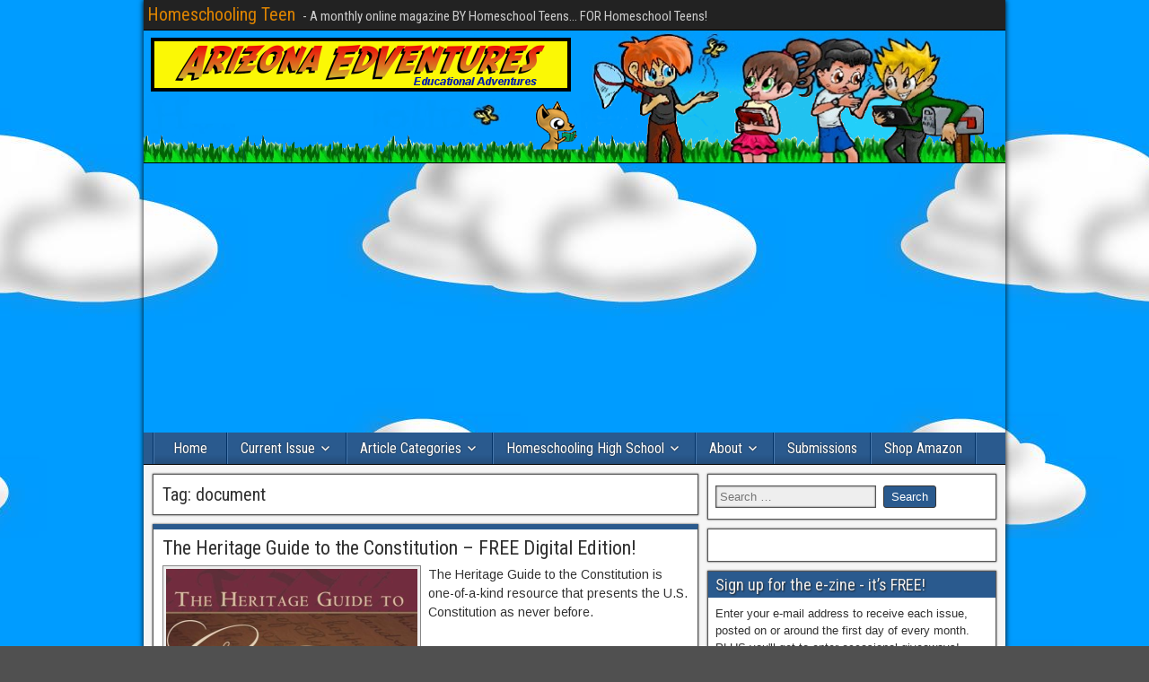

--- FILE ---
content_type: text/html; charset=UTF-8
request_url: http://homeschoolingteen.com/tag/document/
body_size: 21130
content:
<!DOCTYPE html>
<html lang="en-US" xmlns:fb="https://www.facebook.com/2008/fbml" xmlns:addthis="https://www.addthis.com/help/api-spec" >
<head>
<meta charset="UTF-8" />
<meta name="viewport" content="initial-scale=1.0" />
<meta name='robots' content='index, follow, max-image-preview:large, max-snippet:-1, max-video-preview:-1' />
<link rel="profile" href="http://gmpg.org/xfn/11" />
<link rel="pingback" href="http://homeschoolingteen.com/xmlrpc.php" />

	<!-- This site is optimized with the Yoast SEO plugin v25.8 - https://yoast.com/wordpress/plugins/seo/ -->
	<title>document Archives - Homeschooling Teen</title>
	<link rel="canonical" href="http://homeschoolingteen.com/tag/document/" />
	<meta property="og:locale" content="en_US" />
	<meta property="og:type" content="article" />
	<meta property="og:title" content="document Archives - Homeschooling Teen" />
	<meta property="og:url" content="http://homeschoolingteen.com/tag/document/" />
	<meta property="og:site_name" content="Homeschooling Teen" />
	<meta name="twitter:card" content="summary_large_image" />
	<meta name="twitter:site" content="@homeschool_teen" />
	<script type="application/ld+json" class="yoast-schema-graph">{"@context":"https://schema.org","@graph":[{"@type":"CollectionPage","@id":"http://homeschoolingteen.com/tag/document/","url":"http://homeschoolingteen.com/tag/document/","name":"document Archives - Homeschooling Teen","isPartOf":{"@id":"http://homeschoolingteen.com/#website"},"primaryImageOfPage":{"@id":"http://homeschoolingteen.com/tag/document/#primaryimage"},"image":{"@id":"http://homeschoolingteen.com/tag/document/#primaryimage"},"thumbnailUrl":"https://i0.wp.com/homeschoolingteen.com/wp-content/uploads/2018/06/the-constitution.png?fit=600%2C338","breadcrumb":{"@id":"http://homeschoolingteen.com/tag/document/#breadcrumb"},"inLanguage":"en-US"},{"@type":"ImageObject","inLanguage":"en-US","@id":"http://homeschoolingteen.com/tag/document/#primaryimage","url":"https://i0.wp.com/homeschoolingteen.com/wp-content/uploads/2018/06/the-constitution.png?fit=600%2C338","contentUrl":"https://i0.wp.com/homeschoolingteen.com/wp-content/uploads/2018/06/the-constitution.png?fit=600%2C338","width":600,"height":338},{"@type":"BreadcrumbList","@id":"http://homeschoolingteen.com/tag/document/#breadcrumb","itemListElement":[{"@type":"ListItem","position":1,"name":"Home","item":"http://homeschoolingteen.com/"},{"@type":"ListItem","position":2,"name":"document"}]},{"@type":"WebSite","@id":"http://homeschoolingteen.com/#website","url":"http://homeschoolingteen.com/","name":"Homeschooling Teen","description":"- A monthly online magazine BY Homeschool Teens... FOR Homeschool Teens!","publisher":{"@id":"http://homeschoolingteen.com/#organization"},"potentialAction":[{"@type":"SearchAction","target":{"@type":"EntryPoint","urlTemplate":"http://homeschoolingteen.com/?s={search_term_string}"},"query-input":{"@type":"PropertyValueSpecification","valueRequired":true,"valueName":"search_term_string"}}],"inLanguage":"en-US"},{"@type":"Organization","@id":"http://homeschoolingteen.com/#organization","name":"Homeschooling Teen","url":"http://homeschoolingteen.com/","logo":{"@type":"ImageObject","inLanguage":"en-US","@id":"http://homeschoolingteen.com/#/schema/logo/image/","url":"https://i0.wp.com/homeschoolingteen.com/wp-content/uploads/2008/10/students-color1.png?fit=118%2C117","contentUrl":"https://i0.wp.com/homeschoolingteen.com/wp-content/uploads/2008/10/students-color1.png?fit=118%2C117","width":"118","height":"117","caption":"Homeschooling Teen"},"image":{"@id":"http://homeschoolingteen.com/#/schema/logo/image/"},"sameAs":["https://www.facebook.com/HomeschoolingTeen","https://x.com/homeschool_teen"]}]}</script>
	<!-- / Yoast SEO plugin. -->


<link rel='dns-prefetch' href='//secure.gravatar.com' />
<link rel='dns-prefetch' href='//stats.wp.com' />
<link rel='dns-prefetch' href='//fonts.googleapis.com' />
<link rel='dns-prefetch' href='//v0.wordpress.com' />
<link rel='dns-prefetch' href='//widgets.wp.com' />
<link rel='dns-prefetch' href='//s0.wp.com' />
<link rel='dns-prefetch' href='//0.gravatar.com' />
<link rel='dns-prefetch' href='//1.gravatar.com' />
<link rel='dns-prefetch' href='//2.gravatar.com' />
<link rel='preconnect' href='//i0.wp.com' />
<link rel="alternate" type="application/rss+xml" title="Homeschooling Teen &raquo; Feed" href="http://homeschoolingteen.com/feed/" />
<link rel="alternate" type="application/rss+xml" title="Homeschooling Teen &raquo; Comments Feed" href="http://homeschoolingteen.com/comments/feed/" />
<link rel="alternate" type="application/rss+xml" title="Homeschooling Teen &raquo; document Tag Feed" href="http://homeschoolingteen.com/tag/document/feed/" />
<style id='wp-img-auto-sizes-contain-inline-css' type='text/css'>
img:is([sizes=auto i],[sizes^="auto," i]){contain-intrinsic-size:3000px 1500px}
/*# sourceURL=wp-img-auto-sizes-contain-inline-css */
</style>
<style id='wp-emoji-styles-inline-css' type='text/css'>

	img.wp-smiley, img.emoji {
		display: inline !important;
		border: none !important;
		box-shadow: none !important;
		height: 1em !important;
		width: 1em !important;
		margin: 0 0.07em !important;
		vertical-align: -0.1em !important;
		background: none !important;
		padding: 0 !important;
	}
/*# sourceURL=wp-emoji-styles-inline-css */
</style>
<style id='wp-block-library-inline-css' type='text/css'>
:root{--wp-block-synced-color:#7a00df;--wp-block-synced-color--rgb:122,0,223;--wp-bound-block-color:var(--wp-block-synced-color);--wp-editor-canvas-background:#ddd;--wp-admin-theme-color:#007cba;--wp-admin-theme-color--rgb:0,124,186;--wp-admin-theme-color-darker-10:#006ba1;--wp-admin-theme-color-darker-10--rgb:0,107,160.5;--wp-admin-theme-color-darker-20:#005a87;--wp-admin-theme-color-darker-20--rgb:0,90,135;--wp-admin-border-width-focus:2px}@media (min-resolution:192dpi){:root{--wp-admin-border-width-focus:1.5px}}.wp-element-button{cursor:pointer}:root .has-very-light-gray-background-color{background-color:#eee}:root .has-very-dark-gray-background-color{background-color:#313131}:root .has-very-light-gray-color{color:#eee}:root .has-very-dark-gray-color{color:#313131}:root .has-vivid-green-cyan-to-vivid-cyan-blue-gradient-background{background:linear-gradient(135deg,#00d084,#0693e3)}:root .has-purple-crush-gradient-background{background:linear-gradient(135deg,#34e2e4,#4721fb 50%,#ab1dfe)}:root .has-hazy-dawn-gradient-background{background:linear-gradient(135deg,#faaca8,#dad0ec)}:root .has-subdued-olive-gradient-background{background:linear-gradient(135deg,#fafae1,#67a671)}:root .has-atomic-cream-gradient-background{background:linear-gradient(135deg,#fdd79a,#004a59)}:root .has-nightshade-gradient-background{background:linear-gradient(135deg,#330968,#31cdcf)}:root .has-midnight-gradient-background{background:linear-gradient(135deg,#020381,#2874fc)}:root{--wp--preset--font-size--normal:16px;--wp--preset--font-size--huge:42px}.has-regular-font-size{font-size:1em}.has-larger-font-size{font-size:2.625em}.has-normal-font-size{font-size:var(--wp--preset--font-size--normal)}.has-huge-font-size{font-size:var(--wp--preset--font-size--huge)}.has-text-align-center{text-align:center}.has-text-align-left{text-align:left}.has-text-align-right{text-align:right}.has-fit-text{white-space:nowrap!important}#end-resizable-editor-section{display:none}.aligncenter{clear:both}.items-justified-left{justify-content:flex-start}.items-justified-center{justify-content:center}.items-justified-right{justify-content:flex-end}.items-justified-space-between{justify-content:space-between}.screen-reader-text{border:0;clip-path:inset(50%);height:1px;margin:-1px;overflow:hidden;padding:0;position:absolute;width:1px;word-wrap:normal!important}.screen-reader-text:focus{background-color:#ddd;clip-path:none;color:#444;display:block;font-size:1em;height:auto;left:5px;line-height:normal;padding:15px 23px 14px;text-decoration:none;top:5px;width:auto;z-index:100000}html :where(.has-border-color){border-style:solid}html :where([style*=border-top-color]){border-top-style:solid}html :where([style*=border-right-color]){border-right-style:solid}html :where([style*=border-bottom-color]){border-bottom-style:solid}html :where([style*=border-left-color]){border-left-style:solid}html :where([style*=border-width]){border-style:solid}html :where([style*=border-top-width]){border-top-style:solid}html :where([style*=border-right-width]){border-right-style:solid}html :where([style*=border-bottom-width]){border-bottom-style:solid}html :where([style*=border-left-width]){border-left-style:solid}html :where(img[class*=wp-image-]){height:auto;max-width:100%}:where(figure){margin:0 0 1em}html :where(.is-position-sticky){--wp-admin--admin-bar--position-offset:var(--wp-admin--admin-bar--height,0px)}@media screen and (max-width:600px){html :where(.is-position-sticky){--wp-admin--admin-bar--position-offset:0px}}

/*# sourceURL=wp-block-library-inline-css */
</style><style id='wp-block-image-inline-css' type='text/css'>
.wp-block-image>a,.wp-block-image>figure>a{display:inline-block}.wp-block-image img{box-sizing:border-box;height:auto;max-width:100%;vertical-align:bottom}@media not (prefers-reduced-motion){.wp-block-image img.hide{visibility:hidden}.wp-block-image img.show{animation:show-content-image .4s}}.wp-block-image[style*=border-radius] img,.wp-block-image[style*=border-radius]>a{border-radius:inherit}.wp-block-image.has-custom-border img{box-sizing:border-box}.wp-block-image.aligncenter{text-align:center}.wp-block-image.alignfull>a,.wp-block-image.alignwide>a{width:100%}.wp-block-image.alignfull img,.wp-block-image.alignwide img{height:auto;width:100%}.wp-block-image .aligncenter,.wp-block-image .alignleft,.wp-block-image .alignright,.wp-block-image.aligncenter,.wp-block-image.alignleft,.wp-block-image.alignright{display:table}.wp-block-image .aligncenter>figcaption,.wp-block-image .alignleft>figcaption,.wp-block-image .alignright>figcaption,.wp-block-image.aligncenter>figcaption,.wp-block-image.alignleft>figcaption,.wp-block-image.alignright>figcaption{caption-side:bottom;display:table-caption}.wp-block-image .alignleft{float:left;margin:.5em 1em .5em 0}.wp-block-image .alignright{float:right;margin:.5em 0 .5em 1em}.wp-block-image .aligncenter{margin-left:auto;margin-right:auto}.wp-block-image :where(figcaption){margin-bottom:1em;margin-top:.5em}.wp-block-image.is-style-circle-mask img{border-radius:9999px}@supports ((-webkit-mask-image:none) or (mask-image:none)) or (-webkit-mask-image:none){.wp-block-image.is-style-circle-mask img{border-radius:0;-webkit-mask-image:url('data:image/svg+xml;utf8,<svg viewBox="0 0 100 100" xmlns="http://www.w3.org/2000/svg"><circle cx="50" cy="50" r="50"/></svg>');mask-image:url('data:image/svg+xml;utf8,<svg viewBox="0 0 100 100" xmlns="http://www.w3.org/2000/svg"><circle cx="50" cy="50" r="50"/></svg>');mask-mode:alpha;-webkit-mask-position:center;mask-position:center;-webkit-mask-repeat:no-repeat;mask-repeat:no-repeat;-webkit-mask-size:contain;mask-size:contain}}:root :where(.wp-block-image.is-style-rounded img,.wp-block-image .is-style-rounded img){border-radius:9999px}.wp-block-image figure{margin:0}.wp-lightbox-container{display:flex;flex-direction:column;position:relative}.wp-lightbox-container img{cursor:zoom-in}.wp-lightbox-container img:hover+button{opacity:1}.wp-lightbox-container button{align-items:center;backdrop-filter:blur(16px) saturate(180%);background-color:#5a5a5a40;border:none;border-radius:4px;cursor:zoom-in;display:flex;height:20px;justify-content:center;opacity:0;padding:0;position:absolute;right:16px;text-align:center;top:16px;width:20px;z-index:100}@media not (prefers-reduced-motion){.wp-lightbox-container button{transition:opacity .2s ease}}.wp-lightbox-container button:focus-visible{outline:3px auto #5a5a5a40;outline:3px auto -webkit-focus-ring-color;outline-offset:3px}.wp-lightbox-container button:hover{cursor:pointer;opacity:1}.wp-lightbox-container button:focus{opacity:1}.wp-lightbox-container button:focus,.wp-lightbox-container button:hover,.wp-lightbox-container button:not(:hover):not(:active):not(.has-background){background-color:#5a5a5a40;border:none}.wp-lightbox-overlay{box-sizing:border-box;cursor:zoom-out;height:100vh;left:0;overflow:hidden;position:fixed;top:0;visibility:hidden;width:100%;z-index:100000}.wp-lightbox-overlay .close-button{align-items:center;cursor:pointer;display:flex;justify-content:center;min-height:40px;min-width:40px;padding:0;position:absolute;right:calc(env(safe-area-inset-right) + 16px);top:calc(env(safe-area-inset-top) + 16px);z-index:5000000}.wp-lightbox-overlay .close-button:focus,.wp-lightbox-overlay .close-button:hover,.wp-lightbox-overlay .close-button:not(:hover):not(:active):not(.has-background){background:none;border:none}.wp-lightbox-overlay .lightbox-image-container{height:var(--wp--lightbox-container-height);left:50%;overflow:hidden;position:absolute;top:50%;transform:translate(-50%,-50%);transform-origin:top left;width:var(--wp--lightbox-container-width);z-index:9999999999}.wp-lightbox-overlay .wp-block-image{align-items:center;box-sizing:border-box;display:flex;height:100%;justify-content:center;margin:0;position:relative;transform-origin:0 0;width:100%;z-index:3000000}.wp-lightbox-overlay .wp-block-image img{height:var(--wp--lightbox-image-height);min-height:var(--wp--lightbox-image-height);min-width:var(--wp--lightbox-image-width);width:var(--wp--lightbox-image-width)}.wp-lightbox-overlay .wp-block-image figcaption{display:none}.wp-lightbox-overlay button{background:none;border:none}.wp-lightbox-overlay .scrim{background-color:#fff;height:100%;opacity:.9;position:absolute;width:100%;z-index:2000000}.wp-lightbox-overlay.active{visibility:visible}@media not (prefers-reduced-motion){.wp-lightbox-overlay.active{animation:turn-on-visibility .25s both}.wp-lightbox-overlay.active img{animation:turn-on-visibility .35s both}.wp-lightbox-overlay.show-closing-animation:not(.active){animation:turn-off-visibility .35s both}.wp-lightbox-overlay.show-closing-animation:not(.active) img{animation:turn-off-visibility .25s both}.wp-lightbox-overlay.zoom.active{animation:none;opacity:1;visibility:visible}.wp-lightbox-overlay.zoom.active .lightbox-image-container{animation:lightbox-zoom-in .4s}.wp-lightbox-overlay.zoom.active .lightbox-image-container img{animation:none}.wp-lightbox-overlay.zoom.active .scrim{animation:turn-on-visibility .4s forwards}.wp-lightbox-overlay.zoom.show-closing-animation:not(.active){animation:none}.wp-lightbox-overlay.zoom.show-closing-animation:not(.active) .lightbox-image-container{animation:lightbox-zoom-out .4s}.wp-lightbox-overlay.zoom.show-closing-animation:not(.active) .lightbox-image-container img{animation:none}.wp-lightbox-overlay.zoom.show-closing-animation:not(.active) .scrim{animation:turn-off-visibility .4s forwards}}@keyframes show-content-image{0%{visibility:hidden}99%{visibility:hidden}to{visibility:visible}}@keyframes turn-on-visibility{0%{opacity:0}to{opacity:1}}@keyframes turn-off-visibility{0%{opacity:1;visibility:visible}99%{opacity:0;visibility:visible}to{opacity:0;visibility:hidden}}@keyframes lightbox-zoom-in{0%{transform:translate(calc((-100vw + var(--wp--lightbox-scrollbar-width))/2 + var(--wp--lightbox-initial-left-position)),calc(-50vh + var(--wp--lightbox-initial-top-position))) scale(var(--wp--lightbox-scale))}to{transform:translate(-50%,-50%) scale(1)}}@keyframes lightbox-zoom-out{0%{transform:translate(-50%,-50%) scale(1);visibility:visible}99%{visibility:visible}to{transform:translate(calc((-100vw + var(--wp--lightbox-scrollbar-width))/2 + var(--wp--lightbox-initial-left-position)),calc(-50vh + var(--wp--lightbox-initial-top-position))) scale(var(--wp--lightbox-scale));visibility:hidden}}
/*# sourceURL=http://homeschoolingteen.com/wp-includes/blocks/image/style.min.css */
</style>
<style id='global-styles-inline-css' type='text/css'>
:root{--wp--preset--aspect-ratio--square: 1;--wp--preset--aspect-ratio--4-3: 4/3;--wp--preset--aspect-ratio--3-4: 3/4;--wp--preset--aspect-ratio--3-2: 3/2;--wp--preset--aspect-ratio--2-3: 2/3;--wp--preset--aspect-ratio--16-9: 16/9;--wp--preset--aspect-ratio--9-16: 9/16;--wp--preset--color--black: #000000;--wp--preset--color--cyan-bluish-gray: #abb8c3;--wp--preset--color--white: #ffffff;--wp--preset--color--pale-pink: #f78da7;--wp--preset--color--vivid-red: #cf2e2e;--wp--preset--color--luminous-vivid-orange: #ff6900;--wp--preset--color--luminous-vivid-amber: #fcb900;--wp--preset--color--light-green-cyan: #7bdcb5;--wp--preset--color--vivid-green-cyan: #00d084;--wp--preset--color--pale-cyan-blue: #8ed1fc;--wp--preset--color--vivid-cyan-blue: #0693e3;--wp--preset--color--vivid-purple: #9b51e0;--wp--preset--gradient--vivid-cyan-blue-to-vivid-purple: linear-gradient(135deg,rgb(6,147,227) 0%,rgb(155,81,224) 100%);--wp--preset--gradient--light-green-cyan-to-vivid-green-cyan: linear-gradient(135deg,rgb(122,220,180) 0%,rgb(0,208,130) 100%);--wp--preset--gradient--luminous-vivid-amber-to-luminous-vivid-orange: linear-gradient(135deg,rgb(252,185,0) 0%,rgb(255,105,0) 100%);--wp--preset--gradient--luminous-vivid-orange-to-vivid-red: linear-gradient(135deg,rgb(255,105,0) 0%,rgb(207,46,46) 100%);--wp--preset--gradient--very-light-gray-to-cyan-bluish-gray: linear-gradient(135deg,rgb(238,238,238) 0%,rgb(169,184,195) 100%);--wp--preset--gradient--cool-to-warm-spectrum: linear-gradient(135deg,rgb(74,234,220) 0%,rgb(151,120,209) 20%,rgb(207,42,186) 40%,rgb(238,44,130) 60%,rgb(251,105,98) 80%,rgb(254,248,76) 100%);--wp--preset--gradient--blush-light-purple: linear-gradient(135deg,rgb(255,206,236) 0%,rgb(152,150,240) 100%);--wp--preset--gradient--blush-bordeaux: linear-gradient(135deg,rgb(254,205,165) 0%,rgb(254,45,45) 50%,rgb(107,0,62) 100%);--wp--preset--gradient--luminous-dusk: linear-gradient(135deg,rgb(255,203,112) 0%,rgb(199,81,192) 50%,rgb(65,88,208) 100%);--wp--preset--gradient--pale-ocean: linear-gradient(135deg,rgb(255,245,203) 0%,rgb(182,227,212) 50%,rgb(51,167,181) 100%);--wp--preset--gradient--electric-grass: linear-gradient(135deg,rgb(202,248,128) 0%,rgb(113,206,126) 100%);--wp--preset--gradient--midnight: linear-gradient(135deg,rgb(2,3,129) 0%,rgb(40,116,252) 100%);--wp--preset--font-size--small: 13px;--wp--preset--font-size--medium: 20px;--wp--preset--font-size--large: 36px;--wp--preset--font-size--x-large: 42px;--wp--preset--spacing--20: 0.44rem;--wp--preset--spacing--30: 0.67rem;--wp--preset--spacing--40: 1rem;--wp--preset--spacing--50: 1.5rem;--wp--preset--spacing--60: 2.25rem;--wp--preset--spacing--70: 3.38rem;--wp--preset--spacing--80: 5.06rem;--wp--preset--shadow--natural: 6px 6px 9px rgba(0, 0, 0, 0.2);--wp--preset--shadow--deep: 12px 12px 50px rgba(0, 0, 0, 0.4);--wp--preset--shadow--sharp: 6px 6px 0px rgba(0, 0, 0, 0.2);--wp--preset--shadow--outlined: 6px 6px 0px -3px rgb(255, 255, 255), 6px 6px rgb(0, 0, 0);--wp--preset--shadow--crisp: 6px 6px 0px rgb(0, 0, 0);}:where(.is-layout-flex){gap: 0.5em;}:where(.is-layout-grid){gap: 0.5em;}body .is-layout-flex{display: flex;}.is-layout-flex{flex-wrap: wrap;align-items: center;}.is-layout-flex > :is(*, div){margin: 0;}body .is-layout-grid{display: grid;}.is-layout-grid > :is(*, div){margin: 0;}:where(.wp-block-columns.is-layout-flex){gap: 2em;}:where(.wp-block-columns.is-layout-grid){gap: 2em;}:where(.wp-block-post-template.is-layout-flex){gap: 1.25em;}:where(.wp-block-post-template.is-layout-grid){gap: 1.25em;}.has-black-color{color: var(--wp--preset--color--black) !important;}.has-cyan-bluish-gray-color{color: var(--wp--preset--color--cyan-bluish-gray) !important;}.has-white-color{color: var(--wp--preset--color--white) !important;}.has-pale-pink-color{color: var(--wp--preset--color--pale-pink) !important;}.has-vivid-red-color{color: var(--wp--preset--color--vivid-red) !important;}.has-luminous-vivid-orange-color{color: var(--wp--preset--color--luminous-vivid-orange) !important;}.has-luminous-vivid-amber-color{color: var(--wp--preset--color--luminous-vivid-amber) !important;}.has-light-green-cyan-color{color: var(--wp--preset--color--light-green-cyan) !important;}.has-vivid-green-cyan-color{color: var(--wp--preset--color--vivid-green-cyan) !important;}.has-pale-cyan-blue-color{color: var(--wp--preset--color--pale-cyan-blue) !important;}.has-vivid-cyan-blue-color{color: var(--wp--preset--color--vivid-cyan-blue) !important;}.has-vivid-purple-color{color: var(--wp--preset--color--vivid-purple) !important;}.has-black-background-color{background-color: var(--wp--preset--color--black) !important;}.has-cyan-bluish-gray-background-color{background-color: var(--wp--preset--color--cyan-bluish-gray) !important;}.has-white-background-color{background-color: var(--wp--preset--color--white) !important;}.has-pale-pink-background-color{background-color: var(--wp--preset--color--pale-pink) !important;}.has-vivid-red-background-color{background-color: var(--wp--preset--color--vivid-red) !important;}.has-luminous-vivid-orange-background-color{background-color: var(--wp--preset--color--luminous-vivid-orange) !important;}.has-luminous-vivid-amber-background-color{background-color: var(--wp--preset--color--luminous-vivid-amber) !important;}.has-light-green-cyan-background-color{background-color: var(--wp--preset--color--light-green-cyan) !important;}.has-vivid-green-cyan-background-color{background-color: var(--wp--preset--color--vivid-green-cyan) !important;}.has-pale-cyan-blue-background-color{background-color: var(--wp--preset--color--pale-cyan-blue) !important;}.has-vivid-cyan-blue-background-color{background-color: var(--wp--preset--color--vivid-cyan-blue) !important;}.has-vivid-purple-background-color{background-color: var(--wp--preset--color--vivid-purple) !important;}.has-black-border-color{border-color: var(--wp--preset--color--black) !important;}.has-cyan-bluish-gray-border-color{border-color: var(--wp--preset--color--cyan-bluish-gray) !important;}.has-white-border-color{border-color: var(--wp--preset--color--white) !important;}.has-pale-pink-border-color{border-color: var(--wp--preset--color--pale-pink) !important;}.has-vivid-red-border-color{border-color: var(--wp--preset--color--vivid-red) !important;}.has-luminous-vivid-orange-border-color{border-color: var(--wp--preset--color--luminous-vivid-orange) !important;}.has-luminous-vivid-amber-border-color{border-color: var(--wp--preset--color--luminous-vivid-amber) !important;}.has-light-green-cyan-border-color{border-color: var(--wp--preset--color--light-green-cyan) !important;}.has-vivid-green-cyan-border-color{border-color: var(--wp--preset--color--vivid-green-cyan) !important;}.has-pale-cyan-blue-border-color{border-color: var(--wp--preset--color--pale-cyan-blue) !important;}.has-vivid-cyan-blue-border-color{border-color: var(--wp--preset--color--vivid-cyan-blue) !important;}.has-vivid-purple-border-color{border-color: var(--wp--preset--color--vivid-purple) !important;}.has-vivid-cyan-blue-to-vivid-purple-gradient-background{background: var(--wp--preset--gradient--vivid-cyan-blue-to-vivid-purple) !important;}.has-light-green-cyan-to-vivid-green-cyan-gradient-background{background: var(--wp--preset--gradient--light-green-cyan-to-vivid-green-cyan) !important;}.has-luminous-vivid-amber-to-luminous-vivid-orange-gradient-background{background: var(--wp--preset--gradient--luminous-vivid-amber-to-luminous-vivid-orange) !important;}.has-luminous-vivid-orange-to-vivid-red-gradient-background{background: var(--wp--preset--gradient--luminous-vivid-orange-to-vivid-red) !important;}.has-very-light-gray-to-cyan-bluish-gray-gradient-background{background: var(--wp--preset--gradient--very-light-gray-to-cyan-bluish-gray) !important;}.has-cool-to-warm-spectrum-gradient-background{background: var(--wp--preset--gradient--cool-to-warm-spectrum) !important;}.has-blush-light-purple-gradient-background{background: var(--wp--preset--gradient--blush-light-purple) !important;}.has-blush-bordeaux-gradient-background{background: var(--wp--preset--gradient--blush-bordeaux) !important;}.has-luminous-dusk-gradient-background{background: var(--wp--preset--gradient--luminous-dusk) !important;}.has-pale-ocean-gradient-background{background: var(--wp--preset--gradient--pale-ocean) !important;}.has-electric-grass-gradient-background{background: var(--wp--preset--gradient--electric-grass) !important;}.has-midnight-gradient-background{background: var(--wp--preset--gradient--midnight) !important;}.has-small-font-size{font-size: var(--wp--preset--font-size--small) !important;}.has-medium-font-size{font-size: var(--wp--preset--font-size--medium) !important;}.has-large-font-size{font-size: var(--wp--preset--font-size--large) !important;}.has-x-large-font-size{font-size: var(--wp--preset--font-size--x-large) !important;}
/*# sourceURL=global-styles-inline-css */
</style>

<style id='classic-theme-styles-inline-css' type='text/css'>
/*! This file is auto-generated */
.wp-block-button__link{color:#fff;background-color:#32373c;border-radius:9999px;box-shadow:none;text-decoration:none;padding:calc(.667em + 2px) calc(1.333em + 2px);font-size:1.125em}.wp-block-file__button{background:#32373c;color:#fff;text-decoration:none}
/*# sourceURL=/wp-includes/css/classic-themes.min.css */
</style>
<link rel='stylesheet' id='cptch_stylesheet-css' href='http://homeschoolingteen.com/wp-content/plugins/captcha/css/front_end_style.css?ver=4.4.5' type='text/css' media='all' />
<link rel='stylesheet' id='dashicons-css' href='http://homeschoolingteen.com/wp-includes/css/dashicons.min.css?ver=6.9' type='text/css' media='all' />
<link rel='stylesheet' id='cptch_desktop_style-css' href='http://homeschoolingteen.com/wp-content/plugins/captcha/css/desktop_style.css?ver=4.4.5' type='text/css' media='all' />
<link rel='stylesheet' id='SFSImainCss-css' href='http://homeschoolingteen.com/wp-content/plugins/ultimate-social-media-icons/css/sfsi-style.css?ver=2.9.5' type='text/css' media='all' />
<link rel='stylesheet' id='issuem_style-css' href='http://homeschoolingteen.com/wp-content/plugins/issuem/css/issuem.css?ver=2.9.1' type='text/css' media='all' />
<link rel='stylesheet' id='jquery-issuem-flexslider-css' href='http://homeschoolingteen.com/wp-content/plugins/issuem/css/flexslider.css?ver=2.9.1' type='text/css' media='all' />
<link rel='stylesheet' id='frontier-font-css' href='//fonts.googleapis.com/css?family=Roboto+Condensed%3A400%2C700%7CArimo%3A400%2C700&#038;ver=6.9' type='text/css' media='all' />
<link rel='stylesheet' id='genericons-css' href='http://homeschoolingteen.com/wp-content/plugins/jetpack/_inc/genericons/genericons/genericons.css?ver=3.1' type='text/css' media='all' />
<link rel='stylesheet' id='frontier-main-css' href='http://homeschoolingteen.com/wp-content/themes/frontier/style.css?ver=1.3.3' type='text/css' media='all' />
<link rel='stylesheet' id='frontier-responsive-css' href='http://homeschoolingteen.com/wp-content/themes/frontier/responsive.css?ver=1.3.3' type='text/css' media='all' />
<link rel='stylesheet' id='jetpack_likes-css' href='http://homeschoolingteen.com/wp-content/plugins/jetpack/modules/likes/style.css?ver=15.0' type='text/css' media='all' />
<style id='jetpack_facebook_likebox-inline-css' type='text/css'>
.widget_facebook_likebox {
	overflow: hidden;
}

/*# sourceURL=http://homeschoolingteen.com/wp-content/plugins/jetpack/modules/widgets/facebook-likebox/style.css */
</style>
<link rel='stylesheet' id='jetpack-subscriptions-css' href='http://homeschoolingteen.com/wp-content/plugins/jetpack/_inc/build/subscriptions/subscriptions.min.css?ver=15.0' type='text/css' media='all' />
<link rel='stylesheet' id='addthis_all_pages-css' href='http://homeschoolingteen.com/wp-content/plugins/addthis/frontend/build/addthis_wordpress_public.min.css?ver=6.9' type='text/css' media='all' />
<script type="text/javascript" src="http://homeschoolingteen.com/wp-includes/js/jquery/jquery.min.js?ver=3.7.1" id="jquery-core-js"></script>
<script type="text/javascript" src="http://homeschoolingteen.com/wp-includes/js/jquery/jquery-migrate.min.js?ver=3.4.1" id="jquery-migrate-js"></script>
<script type="text/javascript" id="black-studio-touch-dropdown-menu-js-extra">
/* <![CDATA[ */
var black_studio_touch_dropdown_menu_params = {"selector":"li:has(ul) \u003E a","selector_leaf":"li li li:not(:has(ul)) \u003E a","force_ios5":""};
//# sourceURL=black-studio-touch-dropdown-menu-js-extra
/* ]]> */
</script>
<script type="text/javascript" src="http://homeschoolingteen.com/wp-content/plugins/black-studio-touch-dropdown-menu/js/black-studio-touch-dropdown-menu.min.js?ver=1.0.2" id="black-studio-touch-dropdown-menu-js"></script>
<link rel="https://api.w.org/" href="http://homeschoolingteen.com/wp-json/" /><link rel="alternate" title="JSON" type="application/json" href="http://homeschoolingteen.com/wp-json/wp/v2/tags/4597" /><link rel="EditURI" type="application/rsd+xml" title="RSD" href="http://homeschoolingteen.com/xmlrpc.php?rsd" />
<meta name="generator" content="WordPress 6.9" />

<!-- This site is using AdRotate v5.15.1 to display their advertisements - https://ajdg.solutions/ -->
<!-- AdRotate CSS -->
<style type="text/css" media="screen">
	.g { margin:0px; padding:0px; overflow:hidden; line-height:1; zoom:1; }
	.g img { height:auto; }
	.g-col { position:relative; float:left; }
	.g-col:first-child { margin-left: 0; }
	.g-col:last-child { margin-right: 0; }
	@media only screen and (max-width: 480px) {
		.g-col, .g-dyn, .g-single { width:100%; margin-left:0; margin-right:0; }
	}
</style>
<!-- /AdRotate CSS -->

<meta name="follow.[base64]" content="KdXH2ZT9rsU6U1KNfXFL"/>	<style>img#wpstats{display:none}</style>
		
<meta property="Frontier Theme" content="1.3.3" />
<style type="text/css" media="screen">
	#container 	{width: 960px;}
	#header 	{min-height: 148px;}
	#content 	{width: 65%;}
	#sidebar-left 	{width: 35%;}
	#sidebar-right 	{width: 35%;}
</style>

<style type="text/css" media="screen">
	.page-template-page-cs-php #content, .page-template-page-sc-php #content {width: 65%;}
	.page-template-page-cs-php #sidebar-left, .page-template-page-sc-php #sidebar-left,
	.page-template-page-cs-php #sidebar-right, .page-template-page-sc-php #sidebar-right {width: 35%;}
	.page-template-page-scs-php #content {width: 50%;}
	.page-template-page-scs-php #sidebar-left {width: 25%;}
	.page-template-page-scs-php #sidebar-right {width: 25%;}
</style>

<style type="text/css" media="screen">
	#header {
		background-image: url('http://homeschoolingteen.com/wp-content/uploads/2016/07/HSTheader-grass-fox-butterfly.png' );
		background-size: 960px 148px;
	}
</style>

<style type="text/css">.recentcomments a{display:inline !important;padding:0 !important;margin:0 !important;}</style><!-- All in one Favicon 4.8 --><link rel="icon" href="http://www.homeschoolingteen.com/wp-content/uploads/2014/01/students-blue2.png" type="image/png"/>
<style type="text/css" id="custom-background-css">
body.custom-background { background-image: url("http://www.homeschoolingteen.com/wp-content/uploads/2014/01/cloud-bg.jpg"); background-position: center top; background-size: auto; background-repeat: repeat; background-attachment: fixed; }
</style>
	<script data-cfasync="false" type="text/javascript">if (window.addthis_product === undefined) { window.addthis_product = "wpp"; } if (window.wp_product_version === undefined) { window.wp_product_version = "wpp-6.2.7"; } if (window.addthis_share === undefined) { window.addthis_share = {}; } if (window.addthis_config === undefined) { window.addthis_config = {"data_track_clickback":true,"ignore_server_config":true,"ui_atversion":300}; } if (window.addthis_layers === undefined) { window.addthis_layers = {}; } if (window.addthis_layers_tools === undefined) { window.addthis_layers_tools = [{"sharetoolbox":{"numPreferredServices":5,"thirdPartyButtons":true,"services":"facebook_like,tweet,pinterest_pinit,counter","elements":".addthis_inline_share_toolbox_above,.at-above-post-homepage,.at-above-post-arch-page,.at-above-post-cat-page,.at-above-post,.at-above-post-page"}},{"share":{"counts":"none","numPreferredServices":5,"mobile":false,"position":"left","theme":"transparent"}},{"dock":{"follow":"off","buttonBarTheme":"light","buttonBarPosition":"bottom"}}]; } else { window.addthis_layers_tools.push({"sharetoolbox":{"numPreferredServices":5,"thirdPartyButtons":true,"services":"facebook_like,tweet,pinterest_pinit,counter","elements":".addthis_inline_share_toolbox_above,.at-above-post-homepage,.at-above-post-arch-page,.at-above-post-cat-page,.at-above-post,.at-above-post-page"}}); window.addthis_layers_tools.push({"share":{"counts":"none","numPreferredServices":5,"mobile":false,"position":"left","theme":"transparent"}}); window.addthis_layers_tools.push({"dock":{"follow":"off","buttonBarTheme":"light","buttonBarPosition":"bottom"}});  } if (window.addthis_plugin_info === undefined) { window.addthis_plugin_info = {"info_status":"enabled","cms_name":"WordPress","plugin_name":"Share Buttons by AddThis","plugin_version":"6.2.7","plugin_mode":"WordPress","anonymous_profile_id":"wp-762fd6d8d0ee3f28ff38d83f43057b10","page_info":{"template":"archives","post_type":["post","article"]},"sharing_enabled_on_post_via_metabox":false}; } 
                    (function() {
                      var first_load_interval_id = setInterval(function () {
                        if (typeof window.addthis !== 'undefined') {
                          window.clearInterval(first_load_interval_id);
                          if (typeof window.addthis_layers !== 'undefined' && Object.getOwnPropertyNames(window.addthis_layers).length > 0) {
                            window.addthis.layers(window.addthis_layers);
                          }
                          if (Array.isArray(window.addthis_layers_tools)) {
                            for (i = 0; i < window.addthis_layers_tools.length; i++) {
                              window.addthis.layers(window.addthis_layers_tools[i]);
                            }
                          }
                        }
                     },1000)
                    }());
                </script> <script data-cfasync="false" type="text/javascript" src="https://s7.addthis.com/js/300/addthis_widget.js#pubid=wp-762fd6d8d0ee3f28ff38d83f43057b10" async="async"></script><link rel="icon" href="https://i0.wp.com/homeschoolingteen.com/wp-content/uploads/2016/02/cropped-students-blue2.png?fit=32%2C32" sizes="32x32" />
<link rel="icon" href="https://i0.wp.com/homeschoolingteen.com/wp-content/uploads/2016/02/cropped-students-blue2.png?fit=192%2C192" sizes="192x192" />
<link rel="apple-touch-icon" href="https://i0.wp.com/homeschoolingteen.com/wp-content/uploads/2016/02/cropped-students-blue2.png?fit=180%2C180" />
<meta name="msapplication-TileImage" content="https://i0.wp.com/homeschoolingteen.com/wp-content/uploads/2016/02/cropped-students-blue2.png?fit=270%2C270" />
</head>

<body class="archive tag tag-document tag-4597 custom-background wp-theme-frontier sfsi_actvite_theme_default">
	
	
<div id="container" class="cf" itemscope itemtype="http://schema.org/WebPage">
	
			
		<div id="top-bar" class="cf">
			
			<div id="top-bar-info">
														<h1 id="site-title"><a href="http://homeschoolingteen.com/">Homeschooling Teen</a></h1>				
									<span id="site-description">- A monthly online magazine BY Homeschool Teens... FOR Homeschool Teens!</span>
							</div>

			
					</div>
	
			<div id="header" class="cf" itemscope itemtype="http://schema.org/WPHeader" role="banner">
			
			
			<section id="text-38" class="widget-header frontier-widget widget_text">			<div class="textwidget"><script type="text/javascript"><!--
/*
 Copyright 2016 The PCman Website Rotating Banner Code
 https://www.thepcmanwebsite.com
 This code is free to use provided this notice is not removed.
 Create your own custom banner code with banners
*/
mybanners=
[
"<a href=\"http://homeschoolingteen.com/advertise-with-us\" target=\"_blank\"><img src=\"http://i0.wp.com/homeschoolingteen.com/wp-content/uploads/2016/06/AdvertiseHere467x60new.png\" width=\"468\" height=\"60\" alt=\"Advertise Here\" title=\"Advertise Here\" border=\"1\"></a>",
"<a href=\"http://www.arizonaedventures.com\" target=\"_blank\"><img src=\"http://www.knowledgehouse.info/images/AZedBanner2.png\" width=\"468\" height=\"60\" alt=\"Arizona Edventures\" title=\"Arizona Edventures\" border=\"1\"></a>",
"<a href=\"http://www.homeschoolpatriot.com/citizens_rule_book.html\" target=\"_blank\"><img src=\"http://www.knowledgehouse.info/images/LFLBanner4.png\" width=\"468\" height=\"60\" alt=\"Citizens Rule Book\" title=\"Citizens Rule Book\" border=\"1\"></a>",
"<a href=\"http://www.homeschoolpatriot.com\" target=\"_blank\"><img src=\"http://www.knowledgehouse.info/images/hspatriotbanner.jpg\" width=\"468\" height=\"60\" alt=\"Homeschool Patriot\" title=\"Homeschool Patriot\" border=\"1\"></a>",
"<a href=\"http://www.knowledgehouse.info/learningforlife.html\" target=\"_blank\"><img src=\"http://www.knowledgehouse.info/images/LFLBanner3.png\" width=\"468\" height=\"60\" alt=\"Learning for Life\" title=\"Learning for Life\" border=\"1\"></a>"
]
randomNumber = Math.random()
var show_mybanners = mybanners[Math.floor(randomNumber * mybanners.length)]
document.write(show_mybanners);
// --></script>
<noscript>
<a href="http://www.knowledgehouse.info/learningforlife.html" target=\"_blank\"><img data-recalc-dims="1" src="https://i0.wp.com/www.knowledgehouse.info/images/LFLBanner3.png?resize=468%2C60" width="468" height="60" alt="Learning for Life" title="Learning for Life" border="1"></a>
</noscript></div>
		</section>
					</div>
	
			
		<nav id="nav-main" class="cf drop" itemscope itemtype="http://schema.org/SiteNavigationElement" role="navigation" aria-label="Main Menu">
			
							<button class="drop-toggle"><span class="genericon genericon-menu"></span></button>
			
			<ul id="menu-main-menu" class="nav-main"><li id="menu-item-1028" class="menu-item menu-item-type-custom menu-item-object-custom menu-item-1028"><a href="http://www.homeschoolingteen.com">Home</a></li>
<li id="menu-item-7386" class="menu-item menu-item-type-post_type menu-item-object-page menu-item-home menu-item-has-children menu-item-7386"><a href="http://homeschoolingteen.com/">Current Issue</a>
<ul class="sub-menu">
	<li id="menu-item-7760" class="menu-item menu-item-type-post_type menu-item-object-page menu-item-7760"><a href="http://homeschoolingteen.com/archives/">Archives 2014-2022</a></li>
	<li id="menu-item-13013" class="menu-item menu-item-type-post_type menu-item-object-page menu-item-13013"><a href="http://homeschoolingteen.com/view-current-issue/">Archives 2008-2013</a></li>
</ul>
</li>
<li id="menu-item-13134" class="menu-item menu-item-type-post_type menu-item-object-page menu-item-has-children menu-item-13134"><a href="http://homeschoolingteen.com/article-categories/">Article Categories</a>
<ul class="sub-menu">
	<li id="menu-item-15887" class="menu-item menu-item-type-taxonomy menu-item-object-category menu-item-15887"><a href="http://homeschoolingteen.com/category/most-popular/">Most Popular</a></li>
	<li id="menu-item-15903" class="menu-item menu-item-type-taxonomy menu-item-object-category menu-item-15903"><a href="http://homeschoolingteen.com/category/editors-choice/">Editor&#8217;s Choice</a></li>
</ul>
</li>
<li id="menu-item-1020" class="menu-item menu-item-type-post_type menu-item-object-page menu-item-has-children menu-item-1020"><a href="http://homeschoolingteen.com/resources/">Homeschooling High School</a>
<ul class="sub-menu">
	<li id="menu-item-13487" class="menu-item menu-item-type-post_type menu-item-object-page menu-item-13487"><a href="http://homeschoolingteen.com/book-list/">Book List</a></li>
	<li id="menu-item-6350" class="menu-item menu-item-type-post_type menu-item-object-page menu-item-6350"><a href="http://homeschoolingteen.com/high-school-course-list/">High School Courses</a></li>
	<li id="menu-item-14779" class="menu-item menu-item-type-post_type menu-item-object-page menu-item-14779"><a href="http://homeschoolingteen.com/homeschool-electives/">Intro to Homeschool Electives</a></li>
	<li id="menu-item-15830" class="menu-item menu-item-type-taxonomy menu-item-object-category menu-item-15830"><a href="http://homeschoolingteen.com/category/homeschool-electives/">Homeschool Electives</a></li>
	<li id="menu-item-6354" class="menu-item menu-item-type-post_type menu-item-object-page menu-item-6354"><a href="http://homeschoolingteen.com/awards/">&#8220;Best in Class&#8221; Awards</a></li>
	<li id="menu-item-18194" class="menu-item menu-item-type-post_type menu-item-object-page menu-item-18194"><a href="http://homeschoolingteen.com/best-in-class-award-criteria/">Best in Class Award Criteria</a></li>
	<li id="menu-item-13014" class="menu-item menu-item-type-post_type menu-item-object-page menu-item-13014"><a href="http://homeschoolingteen.com/teen-homeschool-conferences/">Teen Homeschool Conferences</a></li>
	<li id="menu-item-6396" class="menu-item menu-item-type-post_type menu-item-object-page menu-item-6396"><a href="http://homeschoolingteen.com/free-printables/">Free Printables</a></li>
	<li id="menu-item-16822" class="menu-item menu-item-type-post_type menu-item-object-page menu-item-16822"><a href="http://homeschoolingteen.com/resources/homeschool-transcript-ideas/">Homeschool Transcripts</a></li>
	<li id="menu-item-18885" class="menu-item menu-item-type-post_type menu-item-object-page menu-item-18885"><a href="http://homeschoolingteen.com/resources/faq/">FAQ</a></li>
</ul>
</li>
<li id="menu-item-1027" class="menu-item menu-item-type-post_type menu-item-object-page menu-item-has-children menu-item-1027"><a href="http://homeschoolingteen.com/about/">About</a>
<ul class="sub-menu">
	<li id="menu-item-1022" class="menu-item menu-item-type-post_type menu-item-object-page menu-item-1022"><a href="http://homeschoolingteen.com/meet-the-team/">Meet the Team</a></li>
	<li id="menu-item-1025" class="menu-item menu-item-type-post_type menu-item-object-page menu-item-1025"><a href="http://homeschoolingteen.com/write-for-us/">Write For Us</a></li>
	<li id="menu-item-7501" class="menu-item menu-item-type-post_type menu-item-object-page menu-item-7501"><a href="http://homeschoolingteen.com/guest-posts/">Guest Post Policy</a></li>
	<li id="menu-item-1023" class="menu-item menu-item-type-post_type menu-item-object-page menu-item-1023"><a href="http://homeschoolingteen.com/colleges-universities/">Colleges &#038; Universities</a></li>
	<li id="menu-item-1024" class="menu-item menu-item-type-post_type menu-item-object-page menu-item-1024"><a href="http://homeschoolingteen.com/advertise-with-us/">Sponsors &#038; Advertisers</a></li>
	<li id="menu-item-7471" class="menu-item menu-item-type-post_type menu-item-object-page menu-item-7471"><a href="http://homeschoolingteen.com/disclosure-policy/">Disclosure Policy</a></li>
</ul>
</li>
<li id="menu-item-22532" class="menu-item menu-item-type-post_type menu-item-object-page menu-item-22532"><a href="http://homeschoolingteen.com/article-submissions/">Submissions</a></li>
<li id="menu-item-31559" class="menu-item menu-item-type-post_type menu-item-object-page menu-item-31559"><a href="http://homeschoolingteen.com/shop-amazon/">Shop Amazon</a></li>
</ul>
					</nav>
	
	
<div id="main" class="col-cs cf">

<div id="content" class="cf"  role="main">

	
			<div class="archive-info">
			<h3 class="archive-title">Tag: <span>document</span></h3>		</div>
	
	
	
					
<article id="post-18038" class="blog-view post-18038 article type-article status-publish format-standard has-post-thumbnail hentry category-homeschool-electives tag-america tag-american-history tag-christian tag-civics tag-constitution tag-document tag-elective tag-founding-fathers tag-government tag-history tag-homeschool tag-political-science tag-religion tag-social-studies tag-u-s-constitution tag-united-states issuem_issue-june-2018">

<header class="entry-header cf">
		<h2 class="entry-title" itemprop="headline" ><a href="http://homeschoolingteen.com/article/the-heritage-guide-to-the-constitution-free-digital-edition/">The Heritage Guide to the Constitution – FREE Digital Edition!</a></h2>
	</header>

<div class="entry-byline cf">
	
	
	
	
	
	
	</div>

<div class="entry-content cf" itemprop="text" >
	<div class="entry-thumbnail"><a class="post-thumbnail" href="http://homeschoolingteen.com/article/the-heritage-guide-to-the-constitution-free-digital-edition/"><img width="280" height="180" src="https://i0.wp.com/homeschoolingteen.com/wp-content/uploads/2018/06/the-constitution.png?resize=280%2C180" class="attachment-frontier-thumbnail size-frontier-thumbnail wp-post-image" alt="" decoding="async" fetchpriority="high" srcset="https://i0.wp.com/homeschoolingteen.com/wp-content/uploads/2018/06/the-constitution.png?resize=280%2C180 280w, https://i0.wp.com/homeschoolingteen.com/wp-content/uploads/2018/06/the-constitution.png?zoom=2&amp;resize=280%2C180 560w" sizes="(max-width: 280px) 100vw, 280px" data-attachment-id="18039" data-permalink="http://homeschoolingteen.com/article/the-heritage-guide-to-the-constitution-free-digital-edition/the-constitution/" data-orig-file="https://i0.wp.com/homeschoolingteen.com/wp-content/uploads/2018/06/the-constitution.png?fit=600%2C338" data-orig-size="600,338" data-comments-opened="1" data-image-meta="{&quot;aperture&quot;:&quot;0&quot;,&quot;credit&quot;:&quot;&quot;,&quot;camera&quot;:&quot;&quot;,&quot;caption&quot;:&quot;&quot;,&quot;created_timestamp&quot;:&quot;0&quot;,&quot;copyright&quot;:&quot;&quot;,&quot;focal_length&quot;:&quot;0&quot;,&quot;iso&quot;:&quot;0&quot;,&quot;shutter_speed&quot;:&quot;0&quot;,&quot;title&quot;:&quot;&quot;,&quot;orientation&quot;:&quot;0&quot;}" data-image-title="the constitution" data-image-description="" data-image-caption="" data-medium-file="https://i0.wp.com/homeschoolingteen.com/wp-content/uploads/2018/06/the-constitution.png?fit=300%2C169" data-large-file="https://i0.wp.com/homeschoolingteen.com/wp-content/uploads/2018/06/the-constitution.png?fit=586%2C330" /></a></div>
	
		<div class="entry-excerpt"><div class="at-above-post-arch-page addthis_tool" data-url="http://homeschoolingteen.com/article/the-heritage-guide-to-the-constitution-free-digital-edition/"></div>
<p>The Heritage Guide to the Constitution is one-of-a-kind resource that presents the U.S. Constitution as never before.<!-- AddThis Advanced Settings above via filter on wp_trim_excerpt --><!-- AddThis Advanced Settings below via filter on wp_trim_excerpt --><!-- AddThis Advanced Settings generic via filter on wp_trim_excerpt --><!-- AddThis Share Buttons above via filter on wp_trim_excerpt --><!-- AddThis Share Buttons below via filter on wp_trim_excerpt --></p>
<div class="at-below-post-arch-page addthis_tool" data-url="http://homeschoolingteen.com/article/the-heritage-guide-to-the-constitution-free-digital-edition/"></div>
<p><!-- AddThis Share Buttons generic via filter on wp_trim_excerpt --></p>
</div>

	
	
	</div>

<footer class="entry-footer cf">
	
	
					<a href="http://homeschoolingteen.com/article/the-heritage-guide-to-the-constitution-free-digital-edition/" class="continue-reading">
								Read Post			</a>
		
	
	
	
	</footer>

</article>		
	
	
			<div class="blog-nav cf">
							<div class="link-prev"></div><div class="link-next"></div>					</div>
	
	
</div>

<div id="sidebar-right" class="sidebar cf" itemscope itemtype="http://schema.org/WPSideBar" role="complementary" aria-label="Sidebar Right">
		<aside id="widgets-wrap-sidebar-right">

					<section id="search-4" class="widget-sidebar frontier-widget widget_search"><form role="search" method="get" class="search-form" action="http://homeschoolingteen.com/">
				<label>
					<span class="screen-reader-text">Search for:</span>
					<input type="search" class="search-field" placeholder="Search &hellip;" value="" name="s" />
				</label>
				<input type="submit" class="search-submit" value="Search" />
			</form></section><section id="facebook-likebox-3" class="widget-sidebar frontier-widget widget_facebook_likebox">		<div id="fb-root"></div>
		<div class="fb-page" data-href="https://www.facebook.com/HomeschoolingTeen" data-width="340"  data-height="432" data-hide-cover="false" data-show-facepile="true" data-tabs="false" data-hide-cta="false" data-small-header="false">
		<div class="fb-xfbml-parse-ignore"><blockquote cite="https://www.facebook.com/HomeschoolingTeen"><a href="https://www.facebook.com/HomeschoolingTeen"></a></blockquote></div>
		</div>
		</section><section id="blog_subscription-3" class="widget-sidebar frontier-widget widget_blog_subscription jetpack_subscription_widget"><h2 class="widget-title">Sign up for the e-zine - it’s FREE!</h2>
			<div class="wp-block-jetpack-subscriptions__container">
			<form action="#" method="post" accept-charset="utf-8" id="subscribe-blog-blog_subscription-3"
				data-blog="22150819"
				data-post_access_level="everybody" >
									<div id="subscribe-text"><p>Enter your e-mail address to receive each issue, posted on or around the first day of every month. PLUS you'll get to enter occasional giveaways! (Don’t worry, we'll never sell or share your info.) </p>
</div>
										<p id="subscribe-email">
						<label id="jetpack-subscribe-label"
							class="screen-reader-text"
							for="subscribe-field-blog_subscription-3">
							Email Address						</label>
						<input type="email" name="email" required="required"
																					value=""
							id="subscribe-field-blog_subscription-3"
							placeholder="Email Address"
						/>
					</p>

					<p id="subscribe-submit"
											>
						<input type="hidden" name="action" value="subscribe"/>
						<input type="hidden" name="source" value="http://homeschoolingteen.com/tag/document/"/>
						<input type="hidden" name="sub-type" value="widget"/>
						<input type="hidden" name="redirect_fragment" value="subscribe-blog-blog_subscription-3"/>
						<input type="hidden" id="_wpnonce" name="_wpnonce" value="c74212a06f" /><input type="hidden" name="_wp_http_referer" value="/tag/document/" />						<button type="submit"
															class="wp-block-button__link"
																					name="jetpack_subscriptions_widget"
						>
							Subscribe						</button>
					</p>
							</form>
							<div class="wp-block-jetpack-subscriptions__subscount">
					Join 300 other subscribers				</div>
						</div>
			
</section><section id="text-5" class="widget-sidebar frontier-widget widget_text">			<div class="textwidget"><center>
<a href="https://www.facebook.com/HomeschoolingTeen" target="_blank">
<img data-recalc-dims="1" src="https://i0.wp.com/homeschoolingteen.com/blog/images/facebook40.png?resize=40%2C40" border="0" height="40" width="40"></a>

<a href="https://twitter.com/homeschool_teen" target="_blank">
<img data-recalc-dims="1" src="https://i0.wp.com/homeschoolingteen.com/blog/images/twitter40.png?resize=40%2C40" border="0" height="40" width="40"></a>

<a href="http://www.homeschooltopsites.com" target="_blank">
<img data-recalc-dims="1" src="https://i0.wp.com/homeschoolingteen.com/blog/images/hstopsitesbutton.png?w=586" alt="Homeschool Top Sites - Best Homeschool Sites on the Internet" border="0"> </a> 

<a href="http://www.homeschoolingteen.com/feed" target="_blank">
<img data-recalc-dims="1" src="https://i0.wp.com/homeschoolingteen.com/blog/images/rss40.png?resize=40%2C40" border="0" height="40" width="40"></a>

<a href="http://extremetracking.com/open?login=hstmag">
<img data-recalc-dims="1" src="https://i0.wp.com/t1.extreme-dm.com/i.gif?resize=41%2C40" style="border: 0;"
height="40" width="41" id="EXim" alt="eXTReMe Tracker" /></a>
<script type="text/javascript"><!--
EXref="";top.document.referrer?EXref=top.document.referrer:EXref=document.referrer;//-->
</script><script type="text/javascript"><!--
var EXlogin='hstmag' // Login
var EXvsrv='s11' // VServer
EXs=screen;EXw=EXs.width;navigator.appName!="Netscape"?
EXb=EXs.colorDepth:EXb=EXs.pixelDepth;EXsrc="src";
navigator.javaEnabled()==1?EXjv="y":EXjv="n";
EXd=document;EXw?"":EXw="na";EXb?"":EXb="na";
EXref?EXref=EXref:EXref=EXd.referrer;
EXd.write("<img "+EXsrc+"=http://e2.extreme-dm.com",
"/"+EXvsrv+".g?login="+EXlogin+"&amp;",
"jv="+EXjv+"&amp;j=y&amp;srw="+EXw+"&amp;srb="+EXb+"&amp;",
"l="+escape(EXref)+" height=1 width=1>");//-->
</script><noscript><div id="neXTReMe"><img height="1" width="1" alt=""
src="http://e2.extreme-dm.com/s11.g?login=hstmag&amp;j=n&amp;jv=n" /></div></noscript>
</center></div>
		</section><section id="block-6" class="widget-sidebar frontier-widget widget_block"><center><link href="https://cdn.sur.ly/widget-awards/css/surly-badges.min.css" rel="stylesheet">

<div id="surly-badge" class="surly__id_28235233 surly-badge_white-blue" onclick="if(event.target.nodeName.toLowerCase() != 'a' && event.target.parentElement.nodeName.toLowerCase() != 'a') {window.open('https://sur.ly/i/homeschoolingteen.com/'); return 0;}">
	<div class="surly-badge__header">
		<h3 class="surly-badge__header-title">External links</h3>
		<p class="surly-badge__header-text">HERO</p>
	</div>
	<div class="surly-badge__tag">
		<a class="surly-badge__tag-text" href="https://sur.ly/i/homeschoolingteen.com/">
			homeschoolingteen.com		</a>
	</div>
	<div class="surly-badge__footer">
		<h3 class="surly-badge__footer-title">Healthy & safe</h3>
		<p class="surly-badge__footer-text">Checked by			<a href="https://sur.ly" class="surly-badge__footer-link">Sur.ly</a>
		</p>
	</div>
	<div class="surly-badge__date">2023</div>
</div></center></section><section id="block-7" class="widget-sidebar frontier-widget widget_block widget_media_image">
<figure class="wp-block-image size-large"><a href="https://bloggers.feedspot.com/teen_blogs/?feedid=4772313&amp;_src=f1_featured_email" target="_blank" rel=" noreferrer noopener"><img loading="lazy" decoding="async" width="600" height="600" src="http://homeschoolingteen.com/wp-content/uploads/2025/04/FeedSpot-Top-Teen-Blog-600x600.png" alt="" class="wp-image-36880" srcset="https://i0.wp.com/homeschoolingteen.com/wp-content/uploads/2025/04/FeedSpot-Top-Teen-Blog.png?resize=600%2C600 600w, https://i0.wp.com/homeschoolingteen.com/wp-content/uploads/2025/04/FeedSpot-Top-Teen-Blog.png?resize=300%2C300 300w, https://i0.wp.com/homeschoolingteen.com/wp-content/uploads/2025/04/FeedSpot-Top-Teen-Blog.png?resize=150%2C150 150w, https://i0.wp.com/homeschoolingteen.com/wp-content/uploads/2025/04/FeedSpot-Top-Teen-Blog.png?w=800 800w" sizes="auto, (max-width: 600px) 100vw, 600px" /></a></figure>
</section><section id="block-2" class="widget-sidebar frontier-widget widget_block widget_media_image">
<figure class="wp-block-image size-large"><a href="https://momentuminfluencers.com/"><img loading="lazy" decoding="async" width="600" height="400" src="http://homeschoolingteen.com/wp-content/uploads/2022/06/Momentum-Influencer-Network-Member-Badge-600x400.png" alt="" class="wp-image-30637" srcset="https://i0.wp.com/homeschoolingteen.com/wp-content/uploads/2022/06/Momentum-Influencer-Network-Member-Badge.png?resize=600%2C400 600w, https://i0.wp.com/homeschoolingteen.com/wp-content/uploads/2022/06/Momentum-Influencer-Network-Member-Badge.png?resize=300%2C200 300w, https://i0.wp.com/homeschoolingteen.com/wp-content/uploads/2022/06/Momentum-Influencer-Network-Member-Badge.png?w=895 895w" sizes="auto, (max-width: 600px) 100vw, 600px" /></a></figure>
</section><section id="block-3" class="widget-sidebar frontier-widget widget_block widget_media_image">
<figure class="wp-block-image size-large is-resized"><img loading="lazy" decoding="async" width="600" height="337" src="http://homeschoolingteen.com/wp-content/uploads/2023/10/GAPF-Ambassador-600x337.png" alt="" class="wp-image-34104" style="aspect-ratio:4/3;object-fit:cover;width:461px;height:undefinedpx"/></figure>
</section><section id="block-8" class="widget-sidebar frontier-widget widget_block widget_media_image">
<figure class="wp-block-image size-full"><a href="https://www.amazon.com/s?k=christian+teen&amp;crid=2VUT9JQYA6SS7&amp;sprefix=christian+teen%2Caps%2C226&amp;linkCode=ll2&amp;tag=knowledgehous-20&amp;linkId=c14b0704ad0d28654e7abad0bc5609ab&amp;language=en_US&amp;ref_=as_li_ss_tl"><img loading="lazy" decoding="async" width="322" height="275" src="http://homeschoolingteen.com/wp-content/uploads/2025/05/we-believe.png" alt="" class="wp-image-37011" srcset="https://i0.wp.com/homeschoolingteen.com/wp-content/uploads/2025/05/we-believe.png?w=322 322w, https://i0.wp.com/homeschoolingteen.com/wp-content/uploads/2025/05/we-believe.png?resize=300%2C256 300w" sizes="auto, (max-width: 322px) 100vw, 322px" /></a></figure>
</section><section id="text-33" class="widget-sidebar frontier-widget widget_text">			<div class="textwidget"><center><a target="_blank" href="http://homeschoolingteen.com/article/vidangel-the-chosen/"><img data-recalc-dims="1" src="https://i0.wp.com/static.shareasale.com/image/89358/Jesus-Textv1.jpg?w=586&#038;ssl=1" border="0" /></a></center>
</div>
		</section><section id="text-3" class="widget-sidebar frontier-widget widget_text">			<div class="textwidget"><script async src="//pagead2.googlesyndication.com/pagead/js/adsbygoogle.js"></script>
<!-- Large Skyscraper - Marble Gray -->
<ins class="adsbygoogle"
     style="display:inline-block;width:300px;height:600px"
     data-ad-client="ca-pub-0662311767321180"
     data-ad-slot="2384628735"></ins>
<script>
(adsbygoogle = window.adsbygoogle || []).push({});
</script>
</div>
		</section><section id="text-39" class="widget-sidebar frontier-widget widget_text"><h2 class="widget-title">Disclosure</h2>			<div class="textwidget">Homeschooling Teen is an Amazon Associate and a Google AdSense affiliate. Clicking through our links gives us a small commission. It's an easy way to support what we do with no added cost for you. Can't see any ads? Please turn off your adblocker for this site. Thank you! :-) </div>
		</section><section id="text-26" class="widget-sidebar frontier-widget widget_text"><h2 class="widget-title">Testimonials</h2>			<div class="textwidget"><script type="text/javascript">
/* <![CDATA[ */
var Quotation=new Array()
Quotation[0] = "Love the newsletter! ~Deb";
Quotation[1] = "I really like the magazine. It’s really cool to know that there are other homeschooling teens who have similar views as me. ~Michaela";
Quotation[2] = "I always use the devotional ... and especially enjoy reading the book and movie reviews. I also love that there is a variety of subjects — there is something for everyone. ~Sarah ";
Quotation[3] = "I truly enjoy your magazine and i am a subscriber! ~Millie";
Quotation[4] = "…the new website looks wonderful! ~Rebekah";
Quotation[5] = "…love you guys; y’all are awesome! ~Colleen";
Quotation[6] = "I’ve been reading your blog lately … I’m loving it so far, plus I was quite impressed with the design of your site; it’s so nicely customized that it just stands out. ~Alina";
Quotation[7] = "What a great resource you provide! We homeschooled our children right through grade 12 and now they are both college graduates. Homeschooling works!  ~Wendy";
Quotation[8] = "I’ve very much enjoyed writing for HT and really appreciate the experience it’s given me. I wish you all well and hope that the magazine continues to flourish as it has. ~God Bless, Rebekah";
var Q = Quotation.length;
var whichQuotation=Math.round(Math.random()*(Q-1));
function showQuotation(){document.write(Quotation[whichQuotation]);}
showQuotation();
/* ]]> */
</script>

</div>
		</section><section id="recent-comments-2" class="widget-sidebar frontier-widget widget_recent_comments"><h2 class="widget-title">Recent Comments</h2><ul id="recentcomments"><li class="recentcomments"><span class="comment-author-link">Jamie Martin</span> on <a href="http://homeschoolingteen.com/2026/01/csb-womens-study-bible-review-giveaway/#comment-52326">CSB Women’s Study Bible {Review &#038; Giveaway}</a></li><li class="recentcomments"><span class="comment-author-link">Charity FAYE Cogburn</span> on <a href="http://homeschoolingteen.com/2026/01/csb-womens-study-bible-review-giveaway/#comment-52283">CSB Women’s Study Bible {Review &#038; Giveaway}</a></li><li class="recentcomments"><span class="comment-author-link">Kristie Donelson</span> on <a href="http://homeschoolingteen.com/2026/01/csb-womens-study-bible-review-giveaway/#comment-52280">CSB Women’s Study Bible {Review &#038; Giveaway}</a></li></ul></section><section id="meta-3" class="widget-sidebar frontier-widget widget_meta"><h2 class="widget-title">Meta</h2>
		<ul>
						<li><a rel="nofollow" href="http://homeschoolingteen.com/wp-login.php">Log in</a></li>
			<li><a href="http://homeschoolingteen.com/feed/">Entries feed</a></li>
			<li><a href="http://homeschoolingteen.com/comments/feed/">Comments feed</a></li>

			<li><a href="https://wordpress.org/">WordPress.org</a></li>
		</ul>

		</section><section id="text-30" class="widget-sidebar frontier-widget widget_text">			<div class="textwidget"><p><script type="text/javascript">
var sc_project=7098061; 
var sc_invisible=0; 
var sc_security="c39fe9b0"; 
</script><br />
<script type="text/javascript" src="http://www.statcounter.com/counter/counter.js"></script><noscript></p>
<div class="statcounter"><a title="wordpress visitor counter" href="http://statcounter.com/wordpress.com/" target="_blank"><img decoding="async" class="statcounter" src="http://c.statcounter.com/7098061/0/c39fe9b0/0/" alt="wordpress visitor counter" ></a></div>
<p></noscript><br />
<!-- End of StatCounter Code --></p>
<p><a href="https://www.gravityscan.com/verify/a56eb92af08f2e2bc7f8df6ddc2cb056436bc141828876f4fee859c6f4b4e2f8" target="_blank" rel="noopener noreferrer"><img loading="lazy" decoding="async" src="https://badges.gravityscan.com/badges/www.homeschoolingteen.com-a56eb92af08f2e2bc7f8df6ddc2cb056436bc141828876f4fee859c6f4b4e2f8" alt="Gravityscan Badge" width="117" height="67" /></a></p>
</div>
		</section><section id="text-40" class="widget-sidebar frontier-widget widget_text">			<div class="textwidget"><script type="text/javascript" id="clustrmaps" src="//cdn.clustrmaps.com/map_v2.js?u=G71K&d=q7CTSgarVVgt62_ddolnVOUGY_cKg8jgLF9-ZPU3YaQ"></script></div>
		</section>		
	</aside>
	</div></div>

	<div id="footer" class="cf" itemscope itemtype="http://schema.org/WPFooter">
		<aside id="widgets-wrap-footer" class="widget-column-3 cf">
			<section id="tag_cloud-3" class="widget-footer frontier-widget widget_tag_cloud"><h2 class="widget-title">Tags</h2><div class="tagcloud"><a href="http://homeschoolingteen.com/tag/anime/" class="tag-cloud-link tag-link-62 tag-link-position-1" style="font-size: 8.5957446808511pt;" aria-label="anime (92 items)">anime</a>
<a href="http://homeschoolingteen.com/tag/art/" class="tag-cloud-link tag-link-66 tag-link-position-2" style="font-size: 9.3404255319149pt;" aria-label="art (104 items)">art</a>
<a href="http://homeschoolingteen.com/tag/bible/" class="tag-cloud-link tag-link-249 tag-link-position-3" style="font-size: 13.659574468085pt;" aria-label="bible (201 items)">bible</a>
<a href="http://homeschoolingteen.com/tag/book/" class="tag-cloud-link tag-link-234 tag-link-position-4" style="font-size: 12.468085106383pt;" aria-label="book (168 items)">book</a>
<a href="http://homeschoolingteen.com/tag/career/" class="tag-cloud-link tag-link-50 tag-link-position-5" style="font-size: 12.765957446809pt;" aria-label="career (176 items)">career</a>
<a href="http://homeschoolingteen.com/tag/careers/" class="tag-cloud-link tag-link-452 tag-link-position-6" style="font-size: 10.68085106383pt;" aria-label="careers (127 items)">careers</a>
<a href="http://homeschoolingteen.com/tag/christian/" class="tag-cloud-link tag-link-30 tag-link-position-7" style="font-size: 16.936170212766pt;" aria-label="Christian (341 items)">Christian</a>
<a href="http://homeschoolingteen.com/tag/college/" class="tag-cloud-link tag-link-47 tag-link-position-8" style="font-size: 20.808510638298pt;" aria-label="college (621 items)">college</a>
<a href="http://homeschoolingteen.com/tag/collegebound/" class="tag-cloud-link tag-link-6206 tag-link-position-9" style="font-size: 8.2978723404255pt;" aria-label="collegebound (89 items)">collegebound</a>
<a href="http://homeschoolingteen.com/tag/education/" class="tag-cloud-link tag-link-262 tag-link-position-10" style="font-size: 12.765957446809pt;" aria-label="education (178 items)">education</a>
<a href="http://homeschoolingteen.com/tag/engineering/" class="tag-cloud-link tag-link-990 tag-link-position-11" style="font-size: 8.2978723404255pt;" aria-label="engineering (89 items)">engineering</a>
<a href="http://homeschoolingteen.com/tag/ezine/" class="tag-cloud-link tag-link-2816 tag-link-position-12" style="font-size: 10.234042553191pt;" aria-label="ezine (118 items)">ezine</a>
<a href="http://homeschoolingteen.com/tag/game/" class="tag-cloud-link tag-link-423 tag-link-position-13" style="font-size: 9.6382978723404pt;" aria-label="game (109 items)">game</a>
<a href="http://homeschoolingteen.com/tag/god/" class="tag-cloud-link tag-link-470 tag-link-position-14" style="font-size: 11.872340425532pt;" aria-label="God (155 items)">God</a>
<a href="http://homeschoolingteen.com/tag/health/" class="tag-cloud-link tag-link-327 tag-link-position-15" style="font-size: 12.021276595745pt;" aria-label="health (157 items)">health</a>
<a href="http://homeschoolingteen.com/tag/high-school/" class="tag-cloud-link tag-link-8 tag-link-position-16" style="font-size: 17.531914893617pt;" aria-label="high school (367 items)">high school</a>
<a href="http://homeschoolingteen.com/tag/history/" class="tag-cloud-link tag-link-41 tag-link-position-17" style="font-size: 10.531914893617pt;" aria-label="history (124 items)">history</a>
<a href="http://homeschoolingteen.com/tag/homeschool/" class="tag-cloud-link tag-link-10 tag-link-position-18" style="font-size: 22pt;" aria-label="homeschool (737 items)">homeschool</a>
<a href="http://homeschoolingteen.com/tag/homeschooled/" class="tag-cloud-link tag-link-4545 tag-link-position-19" style="font-size: 10.234042553191pt;" aria-label="homeschooled (120 items)">homeschooled</a>
<a href="http://homeschoolingteen.com/tag/homeschooled-teen/" class="tag-cloud-link tag-link-3840 tag-link-position-20" style="font-size: 11.723404255319pt;" aria-label="homeschooled teen (151 items)">homeschooled teen</a>
<a href="http://homeschoolingteen.com/tag/homeschooling/" class="tag-cloud-link tag-link-19 tag-link-position-21" style="font-size: 19.468085106383pt;" aria-label="homeschooling (504 items)">homeschooling</a>
<a href="http://homeschoolingteen.com/tag/homeschooling-high-school-2/" class="tag-cloud-link tag-link-1529 tag-link-position-22" style="font-size: 13.063829787234pt;" aria-label="homeschooling high school (185 items)">homeschooling high school</a>
<a href="http://homeschoolingteen.com/tag/homeschooling-teen/" class="tag-cloud-link tag-link-20 tag-link-position-23" style="font-size: 13.659574468085pt;" aria-label="homeschooling teen (203 items)">homeschooling teen</a>
<a href="http://homeschoolingteen.com/tag/homeschooling-teen-magazine/" class="tag-cloud-link tag-link-21 tag-link-position-24" style="font-size: 8.4468085106383pt;" aria-label="homeschooling teen magazine (91 items)">homeschooling teen magazine</a>
<a href="http://homeschoolingteen.com/tag/homeschool-magazine/" class="tag-cloud-link tag-link-15 tag-link-position-25" style="font-size: 8.1489361702128pt;" aria-label="homeschool magazine (87 items)">homeschool magazine</a>
<a href="http://homeschoolingteen.com/tag/homeschool-teen/" class="tag-cloud-link tag-link-16 tag-link-position-26" style="font-size: 13.510638297872pt;" aria-label="homeschool teen (198 items)">homeschool teen</a>
<a href="http://homeschoolingteen.com/tag/infographic/" class="tag-cloud-link tag-link-1370 tag-link-position-27" style="font-size: 12.914893617021pt;" aria-label="infographic (179 items)">infographic</a>
<a href="http://homeschoolingteen.com/tag/job/" class="tag-cloud-link tag-link-153 tag-link-position-28" style="font-size: 8.2978723404255pt;" aria-label="job (89 items)">job</a>
<a href="http://homeschoolingteen.com/tag/jobs/" class="tag-cloud-link tag-link-451 tag-link-position-29" style="font-size: 9.6382978723404pt;" aria-label="jobs (109 items)">jobs</a>
<a href="http://homeschoolingteen.com/tag/learning/" class="tag-cloud-link tag-link-1449 tag-link-position-30" style="font-size: 9.3404255319149pt;" aria-label="learning (103 items)">learning</a>
<a href="http://homeschoolingteen.com/tag/math/" class="tag-cloud-link tag-link-357 tag-link-position-31" style="font-size: 8.8936170212766pt;" aria-label="math (97 items)">math</a>
<a href="http://homeschoolingteen.com/tag/movie/" class="tag-cloud-link tag-link-407 tag-link-position-32" style="font-size: 11.276595744681pt;" aria-label="movie (141 items)">movie</a>
<a href="http://homeschoolingteen.com/tag/music/" class="tag-cloud-link tag-link-67 tag-link-position-33" style="font-size: 8pt;" aria-label="music (85 items)">music</a>
<a href="http://homeschoolingteen.com/tag/online/" class="tag-cloud-link tag-link-111 tag-link-position-34" style="font-size: 14.404255319149pt;" aria-label="online (226 items)">online</a>
<a href="http://homeschoolingteen.com/tag/review/" class="tag-cloud-link tag-link-63 tag-link-position-35" style="font-size: 16.191489361702pt;" aria-label="review (304 items)">review</a>
<a href="http://homeschoolingteen.com/tag/scholarship/" class="tag-cloud-link tag-link-151 tag-link-position-36" style="font-size: 10.382978723404pt;" aria-label="scholarship (122 items)">scholarship</a>
<a href="http://homeschoolingteen.com/tag/science/" class="tag-cloud-link tag-link-613 tag-link-position-37" style="font-size: 13.808510638298pt;" aria-label="science (210 items)">science</a>
<a href="http://homeschoolingteen.com/tag/stem/" class="tag-cloud-link tag-link-2650 tag-link-position-38" style="font-size: 12.468085106383pt;" aria-label="STEM (169 items)">STEM</a>
<a href="http://homeschoolingteen.com/tag/students/" class="tag-cloud-link tag-link-1020 tag-link-position-39" style="font-size: 12.914893617021pt;" aria-label="students (180 items)">students</a>
<a href="http://homeschoolingteen.com/tag/tech/" class="tag-cloud-link tag-link-1326 tag-link-position-40" style="font-size: 12.31914893617pt;" aria-label="tech (164 items)">tech</a>
<a href="http://homeschoolingteen.com/tag/technology/" class="tag-cloud-link tag-link-492 tag-link-position-41" style="font-size: 14.553191489362pt;" aria-label="technology (232 items)">technology</a>
<a href="http://homeschoolingteen.com/tag/teen/" class="tag-cloud-link tag-link-31 tag-link-position-42" style="font-size: 18.723404255319pt;" aria-label="teen (444 items)">teen</a>
<a href="http://homeschoolingteen.com/tag/teen-homeschooler/" class="tag-cloud-link tag-link-5236 tag-link-position-43" style="font-size: 11.872340425532pt;" aria-label="teen homeschooler (155 items)">teen homeschooler</a>
<a href="http://homeschoolingteen.com/tag/teens/" class="tag-cloud-link tag-link-425 tag-link-position-44" style="font-size: 11.723404255319pt;" aria-label="teens (149 items)">teens</a>
<a href="http://homeschoolingteen.com/tag/university/" class="tag-cloud-link tag-link-48 tag-link-position-45" style="font-size: 15.148936170213pt;" aria-label="university (255 items)">university</a></div>
</section><section id="text-16" class="widget-footer frontier-widget widget_text"><h2 class="widget-title">Partners &#038; Sponsors</h2>			<div class="textwidget"><b>
<a href="http://www.homeschoolingkidsmagazine.com" target="_blank">HomeschoolingKidsMagazine.com</a>
<br>
<a href="http://www.homeschoollibrary.info" target="_blank">HomeschoolLibrary.info</a>
<br>
<a href="http://www.famoushomeschoolers.net" target="_blank">FamousHomeschoolers.net</a>
<br>
<a href="http://www.homeschoolpatriot.com" target="_blank">HomeschoolPatriot.com</a>
<br>
<a href="http://www.littlebrickschoolhouse.com" target="_blank">LittleBrickSchoolhouse.com</a>
<br>
<a href="http://www.minifigcity.com" target="_blank">MinifigCity.com</a>
<br>
<a href="http://www.arizonaedventures.com" target="_blank">ArizonaEdventures.com</a>
<p>
This Site is Owned by:
<br>
<a href="http://www.knowledgehouse.info" target="_blank">KnowledgeHouse.info</a>
<p>
<a href="http://www.homeschoolingteen.com/advertise-with-us" target="_blank">Become a Sponsor</a> | <a href="http://www.homeschoolingteen.com/advertise-with-us" target="_blank">Advertise With Us</a>
</b>
CONTACT: <a href="mailto:mail@homeschoolingteen.com">mail@homeschoolingteen.com</a></div>
		</section><section id="text-27" class="widget-footer frontier-widget widget_text">			<div class="textwidget"><center>
<a href="http://www.homeschoolingteen.com">
<img data-recalc-dims="1" src="https://i0.wp.com/www.homeschoolingteen.com/blog/images/students-blue2.png?w=586" alt="Homeschooling Teen Magazine" border="0"> </a> 
</center>
<center>Homeschooling Teen is listed as #25 in<br> <a href="http://www.bestcollegesonline.com/blog/2011/10/24/the-50-best-blogs-about-secondary-education/" target="_blank" rel="nofollow">The 50 Best Blogs About Secondary Education</a><br> at BestCollegesOnline.com</center></div>
		</section>		</aside>
	</div>

<div id="bottom-bar" class="cf" role="contentinfo">
	
			<span id="bottom-bar-text">HOMESCHOOLING TEEN MAGAZINE &copy; 2016</span>
	
					<span id="theme-link"><a href="https://ronangelo.com/frontier/">Frontier Theme</a></span>
	
	</div>

</div>


<script type="speculationrules">
{"prefetch":[{"source":"document","where":{"and":[{"href_matches":"/*"},{"not":{"href_matches":["/wp-*.php","/wp-admin/*","/wp-content/uploads/*","/wp-content/*","/wp-content/plugins/*","/wp-content/themes/frontier/*","/*\\?(.+)"]}},{"not":{"selector_matches":"a[rel~=\"nofollow\"]"}},{"not":{"selector_matches":".no-prefetch, .no-prefetch a"}}]},"eagerness":"conservative"}]}
</script>
                <!--facebook like and share js -->
                <div id="fb-root"></div>
                <script>
                    (function(d, s, id) {
                        var js, fjs = d.getElementsByTagName(s)[0];
                        if (d.getElementById(id)) return;
                        js = d.createElement(s);
                        js.id = id;
                        js.src = "https://connect.facebook.net/en_US/sdk.js#xfbml=1&version=v3.2";
                        fjs.parentNode.insertBefore(js, fjs);
                    }(document, 'script', 'facebook-jssdk'));
                </script>
                <script>
window.addEventListener('sfsi_functions_loaded', function() {
    if (typeof sfsi_responsive_toggle == 'function') {
        sfsi_responsive_toggle(0);
        // console.log('sfsi_responsive_toggle');

    }
})
</script>
    <script>
        window.addEventListener('sfsi_functions_loaded', function () {
            if (typeof sfsi_plugin_version == 'function') {
                sfsi_plugin_version(2.77);
            }
        });

        function sfsi_processfurther(ref) {
            var feed_id = '[base64]';
            var feedtype = 8;
            var email = jQuery(ref).find('input[name="email"]').val();
            var filter = /^(([^<>()[\]\\.,;:\s@\"]+(\.[^<>()[\]\\.,;:\s@\"]+)*)|(\".+\"))@((\[[0-9]{1,3}\.[0-9]{1,3}\.[0-9]{1,3}\.[0-9]{1,3}\])|(([a-zA-Z\-0-9]+\.)+[a-zA-Z]{2,}))$/;
            if ((email != "Enter your email") && (filter.test(email))) {
                if (feedtype == "8") {
                    var url = "https://api.follow.it/subscription-form/" + feed_id + "/" + feedtype;
                    window.open(url, "popupwindow", "scrollbars=yes,width=1080,height=760");
                    return true;
                }
            } else {
                alert("Please enter email address");
                jQuery(ref).find('input[name="email"]').focus();
                return false;
            }
        }
    </script>
    <style type="text/css" aria-selected="true">
        .sfsi_subscribe_Popinner {
             width: 100% !important;

            height: auto !important;

         padding: 18px 0px !important;

            background-color: #ffffff !important;
        }

        .sfsi_subscribe_Popinner form {
            margin: 0 20px !important;
        }

        .sfsi_subscribe_Popinner h5 {
            font-family: Helvetica,Arial,sans-serif !important;

             font-weight: bold !important;   color:#000000 !important; font-size: 16px !important;   text-align:center !important; margin: 0 0 10px !important;
            padding: 0 !important;
        }

        .sfsi_subscription_form_field {
            margin: 5px 0 !important;
            width: 100% !important;
            display: inline-flex;
            display: -webkit-inline-flex;
        }

        .sfsi_subscription_form_field input {
            width: 100% !important;
            padding: 10px 0px !important;
        }

        .sfsi_subscribe_Popinner input[type=email] {
         font-family: Helvetica,Arial,sans-serif !important;   font-style:normal !important;  color: #000000 !important;   font-size:14px !important; text-align: center !important;        }

        .sfsi_subscribe_Popinner input[type=email]::-webkit-input-placeholder {

         font-family: Helvetica,Arial,sans-serif !important;   font-style:normal !important;  color:#000000 !important; font-size: 14px !important;   text-align:center !important;        }

        .sfsi_subscribe_Popinner input[type=email]:-moz-placeholder {
            /* Firefox 18- */
         font-family: Helvetica,Arial,sans-serif !important;   font-style:normal !important;   color:#000000 !important; font-size: 14px !important;   text-align:center !important;
        }

        .sfsi_subscribe_Popinner input[type=email]::-moz-placeholder {
            /* Firefox 19+ */
         font-family: Helvetica,Arial,sans-serif !important;   font-style: normal !important;
              color:#000000 !important; font-size: 14px !important;   text-align:center !important;        }

        .sfsi_subscribe_Popinner input[type=email]:-ms-input-placeholder {

            font-family: Helvetica,Arial,sans-serif !important;  font-style:normal !important;  color: #000000 !important;  font-size:14px !important;
         text-align: center !important;        }

        .sfsi_subscribe_Popinner input[type=submit] {

         font-family: Helvetica,Arial,sans-serif !important;   font-weight: bold !important;   color:#000000 !important; font-size: 16px !important;   text-align:center !important; background-color: #dedede !important;        }

                .sfsi_shortcode_container {
            float: left;
        }

        .sfsi_shortcode_container .norm_row .sfsi_wDiv {
            position: relative !important;
        }

        .sfsi_shortcode_container .sfsi_holders {
            display: none;
        }

            </style>

    <script type="text/javascript">
jQuery(document).ready(function($) {
	$( '#nav-main .drop-toggle' ).click(function(){
		$( '#nav-main' ).toggleClass( 'dropped' );
	});
});
</script>
<script type="text/javascript" id="adrotate-clicker-js-extra">
/* <![CDATA[ */
var click_object = {"ajax_url":"http://homeschoolingteen.com/wp-admin/admin-ajax.php"};
//# sourceURL=adrotate-clicker-js-extra
/* ]]> */
</script>
<script type="text/javascript" src="http://homeschoolingteen.com/wp-content/plugins/adrotate/library/jquery.clicker.js" id="adrotate-clicker-js"></script>
<script type="text/javascript" src="http://homeschoolingteen.com/wp-includes/js/jquery/ui/core.min.js?ver=1.13.3" id="jquery-ui-core-js"></script>
<script type="text/javascript" src="http://homeschoolingteen.com/wp-content/plugins/ultimate-social-media-icons/js/shuffle/modernizr.custom.min.js?ver=6.9" id="SFSIjqueryModernizr-js"></script>
<script type="text/javascript" src="http://homeschoolingteen.com/wp-content/plugins/ultimate-social-media-icons/js/shuffle/jquery.shuffle.min.js?ver=6.9" id="SFSIjqueryShuffle-js"></script>
<script type="text/javascript" src="http://homeschoolingteen.com/wp-content/plugins/ultimate-social-media-icons/js/shuffle/random-shuffle-min.js?ver=6.9" id="SFSIjqueryrandom-shuffle-js"></script>
<script type="text/javascript" id="SFSICustomJs-js-extra">
/* <![CDATA[ */
var sfsi_icon_ajax_object = {"nonce":"7519ed9b1d","ajax_url":"http://homeschoolingteen.com/wp-admin/admin-ajax.php","plugin_url":"http://homeschoolingteen.com/wp-content/plugins/ultimate-social-media-icons/"};
//# sourceURL=SFSICustomJs-js-extra
/* ]]> */
</script>
<script type="text/javascript" src="http://homeschoolingteen.com/wp-content/plugins/ultimate-social-media-icons/js/custom.js?ver=2.9.5" id="SFSICustomJs-js"></script>
<script type="text/javascript" src="http://homeschoolingteen.com/wp-content/plugins/issuem/js/jquery.flexslider-min.js?ver=2.9.1" id="jquery-issuem-flexslider-js"></script>
<script type="text/javascript" id="jetpack-facebook-embed-js-extra">
/* <![CDATA[ */
var jpfbembed = {"appid":"249643311490","locale":"en_US"};
//# sourceURL=jetpack-facebook-embed-js-extra
/* ]]> */
</script>
<script type="text/javascript" src="http://homeschoolingteen.com/wp-content/plugins/jetpack/_inc/build/facebook-embed.min.js?ver=15.0" id="jetpack-facebook-embed-js"></script>
<script type="text/javascript" id="jetpack-stats-js-before">
/* <![CDATA[ */
_stq = window._stq || [];
_stq.push([ "view", JSON.parse("{\"v\":\"ext\",\"blog\":\"22150819\",\"post\":\"0\",\"tz\":\"-7\",\"srv\":\"homeschoolingteen.com\",\"arch_tag\":\"document\",\"arch_results\":\"1\",\"j\":\"1:15.0\"}") ]);
_stq.push([ "clickTrackerInit", "22150819", "0" ]);
//# sourceURL=jetpack-stats-js-before
/* ]]> */
</script>
<script type="text/javascript" src="https://stats.wp.com/e-202605.js" id="jetpack-stats-js" defer="defer" data-wp-strategy="defer"></script>
<script id="wp-emoji-settings" type="application/json">
{"baseUrl":"https://s.w.org/images/core/emoji/17.0.2/72x72/","ext":".png","svgUrl":"https://s.w.org/images/core/emoji/17.0.2/svg/","svgExt":".svg","source":{"concatemoji":"http://homeschoolingteen.com/wp-includes/js/wp-emoji-release.min.js?ver=6.9"}}
</script>
<script type="module">
/* <![CDATA[ */
/*! This file is auto-generated */
const a=JSON.parse(document.getElementById("wp-emoji-settings").textContent),o=(window._wpemojiSettings=a,"wpEmojiSettingsSupports"),s=["flag","emoji"];function i(e){try{var t={supportTests:e,timestamp:(new Date).valueOf()};sessionStorage.setItem(o,JSON.stringify(t))}catch(e){}}function c(e,t,n){e.clearRect(0,0,e.canvas.width,e.canvas.height),e.fillText(t,0,0);t=new Uint32Array(e.getImageData(0,0,e.canvas.width,e.canvas.height).data);e.clearRect(0,0,e.canvas.width,e.canvas.height),e.fillText(n,0,0);const a=new Uint32Array(e.getImageData(0,0,e.canvas.width,e.canvas.height).data);return t.every((e,t)=>e===a[t])}function p(e,t){e.clearRect(0,0,e.canvas.width,e.canvas.height),e.fillText(t,0,0);var n=e.getImageData(16,16,1,1);for(let e=0;e<n.data.length;e++)if(0!==n.data[e])return!1;return!0}function u(e,t,n,a){switch(t){case"flag":return n(e,"\ud83c\udff3\ufe0f\u200d\u26a7\ufe0f","\ud83c\udff3\ufe0f\u200b\u26a7\ufe0f")?!1:!n(e,"\ud83c\udde8\ud83c\uddf6","\ud83c\udde8\u200b\ud83c\uddf6")&&!n(e,"\ud83c\udff4\udb40\udc67\udb40\udc62\udb40\udc65\udb40\udc6e\udb40\udc67\udb40\udc7f","\ud83c\udff4\u200b\udb40\udc67\u200b\udb40\udc62\u200b\udb40\udc65\u200b\udb40\udc6e\u200b\udb40\udc67\u200b\udb40\udc7f");case"emoji":return!a(e,"\ud83e\u1fac8")}return!1}function f(e,t,n,a){let r;const o=(r="undefined"!=typeof WorkerGlobalScope&&self instanceof WorkerGlobalScope?new OffscreenCanvas(300,150):document.createElement("canvas")).getContext("2d",{willReadFrequently:!0}),s=(o.textBaseline="top",o.font="600 32px Arial",{});return e.forEach(e=>{s[e]=t(o,e,n,a)}),s}function r(e){var t=document.createElement("script");t.src=e,t.defer=!0,document.head.appendChild(t)}a.supports={everything:!0,everythingExceptFlag:!0},new Promise(t=>{let n=function(){try{var e=JSON.parse(sessionStorage.getItem(o));if("object"==typeof e&&"number"==typeof e.timestamp&&(new Date).valueOf()<e.timestamp+604800&&"object"==typeof e.supportTests)return e.supportTests}catch(e){}return null}();if(!n){if("undefined"!=typeof Worker&&"undefined"!=typeof OffscreenCanvas&&"undefined"!=typeof URL&&URL.createObjectURL&&"undefined"!=typeof Blob)try{var e="postMessage("+f.toString()+"("+[JSON.stringify(s),u.toString(),c.toString(),p.toString()].join(",")+"));",a=new Blob([e],{type:"text/javascript"});const r=new Worker(URL.createObjectURL(a),{name:"wpTestEmojiSupports"});return void(r.onmessage=e=>{i(n=e.data),r.terminate(),t(n)})}catch(e){}i(n=f(s,u,c,p))}t(n)}).then(e=>{for(const n in e)a.supports[n]=e[n],a.supports.everything=a.supports.everything&&a.supports[n],"flag"!==n&&(a.supports.everythingExceptFlag=a.supports.everythingExceptFlag&&a.supports[n]);var t;a.supports.everythingExceptFlag=a.supports.everythingExceptFlag&&!a.supports.flag,a.supports.everything||((t=a.source||{}).concatemoji?r(t.concatemoji):t.wpemoji&&t.twemoji&&(r(t.twemoji),r(t.wpemoji)))});
//# sourceURL=http://homeschoolingteen.com/wp-includes/js/wp-emoji-loader.min.js
/* ]]> */
</script>
</body>
<script>'undefined'=== typeof _trfq || (window._trfq = []);'undefined'=== typeof _trfd && (window._trfd=[]),_trfd.push({'tccl.baseHost':'secureserver.net'},{'ap':'cpsh-oh'},{'server':'p3plzcpnl507216'},{'dcenter':'p3'},{'cp_id':'2105061'},{'cp_cl':'8'}) // Monitoring performance to make your website faster. If you want to opt-out, please contact web hosting support.</script><script src='https://img1.wsimg.com/traffic-assets/js/tccl.min.js'></script></html>

--- FILE ---
content_type: text/html; charset=utf-8
request_url: https://www.google.com/recaptcha/api2/aframe
body_size: 226
content:
<!DOCTYPE HTML><html><head><meta http-equiv="content-type" content="text/html; charset=UTF-8"></head><body><script nonce="ZKXOYHOpqWrUUAm8jeH0Ew">/** Anti-fraud and anti-abuse applications only. See google.com/recaptcha */ try{var clients={'sodar':'https://pagead2.googlesyndication.com/pagead/sodar?'};window.addEventListener("message",function(a){try{if(a.source===window.parent){var b=JSON.parse(a.data);var c=clients[b['id']];if(c){var d=document.createElement('img');d.src=c+b['params']+'&rc='+(localStorage.getItem("rc::a")?sessionStorage.getItem("rc::b"):"");window.document.body.appendChild(d);sessionStorage.setItem("rc::e",parseInt(sessionStorage.getItem("rc::e")||0)+1);localStorage.setItem("rc::h",'1769871147407');}}}catch(b){}});window.parent.postMessage("_grecaptcha_ready", "*");}catch(b){}</script></body></html>